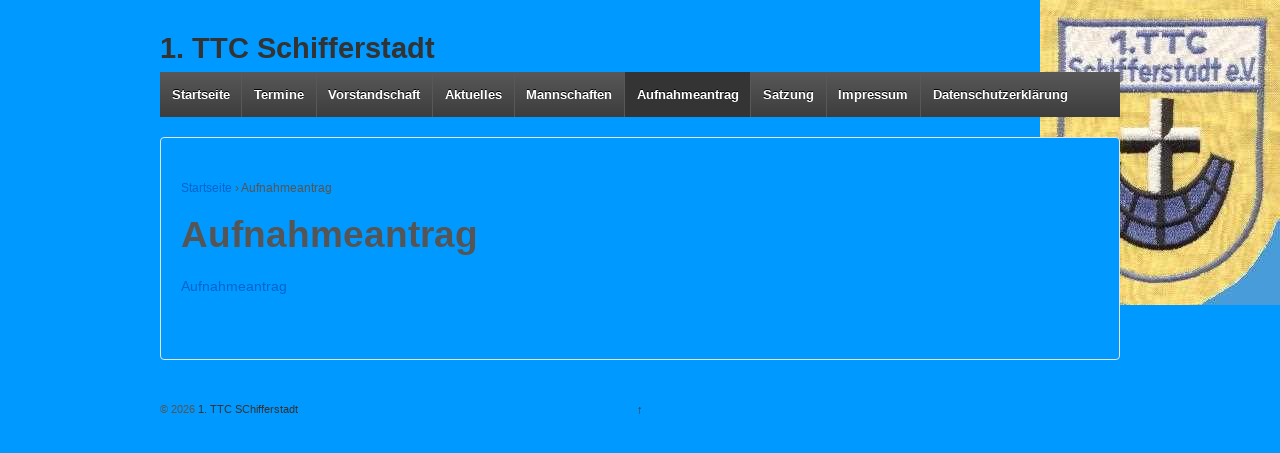

--- FILE ---
content_type: text/html; charset=UTF-8
request_url: https://www.ttcschifferstadt.de/?page_id=43
body_size: 10611
content:
	<!doctype html>
	<!--[if !IE]>
	<html class="no-js non-ie" lang="de-DE"> <![endif]-->
	<!--[if IE 7 ]>
	<html class="no-js ie7" lang="de-DE"> <![endif]-->
	<!--[if IE 8 ]>
	<html class="no-js ie8" lang="de-DE"> <![endif]-->
	<!--[if IE 9 ]>
	<html class="no-js ie9" lang="de-DE"> <![endif]-->
	<!--[if gt IE 9]><!-->
<html class="no-js" lang="de-DE"> <!--<![endif]-->
	<head>

		<meta charset="UTF-8"/>
		<meta name="viewport" content="width=device-width, initial-scale=1.0">

		<link rel="profile" href="http://gmpg.org/xfn/11"/>
		<link rel="pingback" href="https://www.ttcschifferstadt.de/xmlrpc.php"/>

		<title>Aufnahmeantrag &#8211; 1. TTC Schifferstadt</title>
<link rel='dns-prefetch' href='//www.ttcschifferstadt.de' />
<link rel='dns-prefetch' href='//s.w.org' />
<link rel="alternate" type="application/rss+xml" title="1. TTC Schifferstadt &raquo; Feed" href="https://www.ttcschifferstadt.de/?feed=rss2" />
<link rel="alternate" type="application/rss+xml" title="1. TTC Schifferstadt &raquo; Kommentar-Feed" href="https://www.ttcschifferstadt.de/?feed=comments-rss2" />
		<script type="text/javascript">
			window._wpemojiSettings = {"baseUrl":"https:\/\/s.w.org\/images\/core\/emoji\/2\/72x72\/","ext":".png","svgUrl":"https:\/\/s.w.org\/images\/core\/emoji\/2\/svg\/","svgExt":".svg","source":{"concatemoji":"https:\/\/www.ttcschifferstadt.de\/wp-includes\/js\/wp-emoji-release.min.js?ver=4.6.1"}};
			!function(a,b,c){function d(a){var c,d,e,f,g,h=b.createElement("canvas"),i=h.getContext&&h.getContext("2d"),j=String.fromCharCode;if(!i||!i.fillText)return!1;switch(i.textBaseline="top",i.font="600 32px Arial",a){case"flag":return i.fillText(j(55356,56806,55356,56826),0,0),!(h.toDataURL().length<3e3)&&(i.clearRect(0,0,h.width,h.height),i.fillText(j(55356,57331,65039,8205,55356,57096),0,0),c=h.toDataURL(),i.clearRect(0,0,h.width,h.height),i.fillText(j(55356,57331,55356,57096),0,0),d=h.toDataURL(),c!==d);case"diversity":return i.fillText(j(55356,57221),0,0),e=i.getImageData(16,16,1,1).data,f=e[0]+","+e[1]+","+e[2]+","+e[3],i.fillText(j(55356,57221,55356,57343),0,0),e=i.getImageData(16,16,1,1).data,g=e[0]+","+e[1]+","+e[2]+","+e[3],f!==g;case"simple":return i.fillText(j(55357,56835),0,0),0!==i.getImageData(16,16,1,1).data[0];case"unicode8":return i.fillText(j(55356,57135),0,0),0!==i.getImageData(16,16,1,1).data[0];case"unicode9":return i.fillText(j(55358,56631),0,0),0!==i.getImageData(16,16,1,1).data[0]}return!1}function e(a){var c=b.createElement("script");c.src=a,c.type="text/javascript",b.getElementsByTagName("head")[0].appendChild(c)}var f,g,h,i;for(i=Array("simple","flag","unicode8","diversity","unicode9"),c.supports={everything:!0,everythingExceptFlag:!0},h=0;h<i.length;h++)c.supports[i[h]]=d(i[h]),c.supports.everything=c.supports.everything&&c.supports[i[h]],"flag"!==i[h]&&(c.supports.everythingExceptFlag=c.supports.everythingExceptFlag&&c.supports[i[h]]);c.supports.everythingExceptFlag=c.supports.everythingExceptFlag&&!c.supports.flag,c.DOMReady=!1,c.readyCallback=function(){c.DOMReady=!0},c.supports.everything||(g=function(){c.readyCallback()},b.addEventListener?(b.addEventListener("DOMContentLoaded",g,!1),a.addEventListener("load",g,!1)):(a.attachEvent("onload",g),b.attachEvent("onreadystatechange",function(){"complete"===b.readyState&&c.readyCallback()})),f=c.source||{},f.concatemoji?e(f.concatemoji):f.wpemoji&&f.twemoji&&(e(f.twemoji),e(f.wpemoji)))}(window,document,window._wpemojiSettings);
		</script>
		<style type="text/css">
img.wp-smiley,
img.emoji {
	display: inline !important;
	border: none !important;
	box-shadow: none !important;
	height: 1em !important;
	width: 1em !important;
	margin: 0 .07em !important;
	vertical-align: -0.1em !important;
	background: none !important;
	padding: 0 !important;
}
</style>
<link rel='stylesheet' id='responsive-style-css'  href='https://www.ttcschifferstadt.de/wp-content/themes/responsive/core/css/style.min.css?ver=1.9.8.9' type='text/css' media='all' />
<script type='text/javascript' src='https://www.ttcschifferstadt.de/wp-includes/js/jquery/jquery.js?ver=1.12.4'></script>
<script type='text/javascript' src='https://www.ttcschifferstadt.de/wp-includes/js/jquery/jquery-migrate.min.js?ver=1.4.1'></script>
<script type='text/javascript' src='https://www.ttcschifferstadt.de/wp-content/themes/responsive/core/js/responsive-modernizr.min.js?ver=2.6.1'></script>
<link rel='https://api.w.org/' href='https://www.ttcschifferstadt.de/?rest_route=/' />
<link rel="EditURI" type="application/rsd+xml" title="RSD" href="https://www.ttcschifferstadt.de/xmlrpc.php?rsd" />
<link rel="wlwmanifest" type="application/wlwmanifest+xml" href="https://www.ttcschifferstadt.de/wp-includes/wlwmanifest.xml" /> 
<meta name="generator" content="WordPress 4.6.1" />
<link rel="canonical" href="https://www.ttcschifferstadt.de/?page_id=43" />
<link rel='shortlink' href='https://www.ttcschifferstadt.de/?p=43' />
<link rel="alternate" type="application/json+oembed" href="https://www.ttcschifferstadt.de/?rest_route=%2Foembed%2F1.0%2Fembed&#038;url=https%3A%2F%2Fwww.ttcschifferstadt.de%2F%3Fpage_id%3D43" />
	<script>
		jQuery(document).ready(function(){
		var copyright_text = "1. TTC SChifferstadt";
		var cyberchimps_link = "";
		var siteurl = "https://www.ttcschifferstadt.de"; 
		if(copyright_text == "")
		{
			jQuery(".copyright #copyright_link").text(" "+"Default copyright text");
		}
		else{ 
			jQuery(".copyright #copyright_link").text(" "+copyright_text);
		}
		jQuery(".copyright #copyright_link").attr('href',siteurl);
		if(cyberchimps_link == 1)
		{
			jQuery(".powered").css("display","block");
		}
		else{
			jQuery(".powered").css("display","none");
		}
		});
	</script>
<!-- We need this for debugging -->
<!-- Responsive 1.9.8.9 -->
<style type="text/css" id="custom-background-css">
body.custom-background { background-color: #0099ff; background-image: url('https://www.ttcschifferstadt.de/wp-content/uploads/2016/10/ttc_wappen1.jpg'); background-repeat: no-repeat; background-position: top right; background-attachment: scroll; }
</style>
<!-- Custom CSS Styles -->
<style type="text/css" media="screen">
#wrapper {
background-color: #0099ff;
}

blockquote {
background-color: #0099ff;
}
</style>
	</head>

<body class="page page-id-43 page-template-default custom-background">

<div id="container" class="hfeed">

	<div class="skip-container cf">
		<a class="skip-link screen-reader-text focusable" href="#content">&darr; Skip to Main Content</a>
	</div><!-- .skip-container -->
	<div id="header">

		
		
		
		
		
			<div id="logo">
				<span class="site-name"><a href="https://www.ttcschifferstadt.de/" title="1. TTC Schifferstadt" rel="home">1. TTC Schifferstadt</a></span>
				<span class="site-description"></span>
			</div><!-- end of #logo -->

		
				<div class="main-nav"><ul class="menu"><li ><a href="https://www.ttcschifferstadt.de/">Startseite</a></li><li class="page_item page-item-105"><a href="https://www.ttcschifferstadt.de/?page_id=105">Termine</a></li><li class="page_item page-item-40"><a href="https://www.ttcschifferstadt.de/?page_id=40">Vorstandschaft</a></li><li class="page_item page-item-17"><a href="https://www.ttcschifferstadt.de/?page_id=17">Aktuelles</a></li><li class="page_item page-item-19 page_item_has_children"><a href="https://www.ttcschifferstadt.de/?page_id=19">Mannschaften</a><ul class='children'><li class="page_item page-item-21"><a href="https://www.ttcschifferstadt.de/?page_id=21">1. Mannschaft</a></li><li class="page_item page-item-23"><a href="https://www.ttcschifferstadt.de/?page_id=23">2. Mannschaft</a></li><li class="page_item page-item-34"><a href="https://www.ttcschifferstadt.de/?page_id=34">Jugend</a></li></ul></li><li class="page_item page-item-43 current_page_item"><a href="https://www.ttcschifferstadt.de/?page_id=43">Aufnahmeantrag</a></li><li class="page_item page-item-47"><a href="https://www.ttcschifferstadt.de/?page_id=47">Satzung</a></li><li class="page_item page-item-5"><a href="https://www.ttcschifferstadt.de/?page_id=5">Impressum</a></li><li class="page_item page-item-8"><a href="https://www.ttcschifferstadt.de/?page_id=8">Datenschutzerklärung</a></li></ul>
</div>
		
		
	</div><!-- end of #header -->

	<div id="wrapper" class="clearfix">

<div id="content" class="grid col-940">

	
		
			<div class="breadcrumb-list" xmlns:v="http://rdf.data-vocabulary.org/#"><span class="breadcrumb" typeof="v:Breadcrumb"><a rel="v:url" property="v:title" href="https://www.ttcschifferstadt.de/">Startseite</a></span> <span class="chevron">&#8250;</span> <span class="breadcrumb-current">Aufnahmeantrag</span></div>
						<div id="post-43" class="post-43 page type-page status-publish hentry">
				
							<h1 class="entry-title post-title">Aufnahmeantrag</h1>
	

				<div class="post-entry">
					<p><a href="https://www.ttcschifferstadt.de/wp-content/uploads/2016/11/TTC_Aufnahmeantrag.pdf" target="_blank">Aufnahmeantrag</a></p>
									</div><!-- end of .post-entry -->

				

<div class="post-edit"></div>
							</div><!-- end of #post-43 -->
			
						



			
		
</div><!-- end of #content -->

</div><!-- end of #wrapper -->
</div><!-- end of #container -->

<div id="footer" class="clearfix">
	
	<div id="footer-wrapper">

		
		<div class="grid col-940">

			<div class="grid col-540">
							</div><!-- end of col-540 -->

			<div class="grid col-380 fit">
				<ul class="social-icons"></ul><!-- .social-icons -->			</div><!-- end of col-380 fit -->

		</div><!-- end of col-940 -->
		
		<div class="grid col-300 copyright">
			© 2026<a id="copyright_link" href="https://www.ttcschifferstadt.de/" title="1. TTC Schifferstadt">
				1. TTC Schifferstadt			</a>
		</div><!-- end of .copyright -->

		<div class="grid col-300 scroll-top"><a href="#scroll-top" title="hochscrollen">↑</a></div>

		<div class="grid col-300 fit powered">
			<a href="http://cyberchimps.com/responsive-theme/" title="Responsive Theme" rel="noindex, nofollow">
				Responsive Theme</a>
			powered by <a href="http://wordpress.org/" title="WordPress">
				WordPress</a>
		</div><!-- end .powered -->

	</div><!-- end #footer-wrapper -->

	</div><!-- end #footer -->

<script type='text/javascript' src='https://www.ttcschifferstadt.de/wp-content/themes/responsive/core/js/responsive-scripts.min.js?ver=1.2.6'></script>
<script type='text/javascript' src='https://www.ttcschifferstadt.de/wp-content/themes/responsive/core/js/jquery.placeholder.min.js?ver=2.0.7'></script>
<script type='text/javascript' src='https://www.ttcschifferstadt.de/wp-includes/js/wp-embed.min.js?ver=4.6.1'></script>
</body>
</html>
